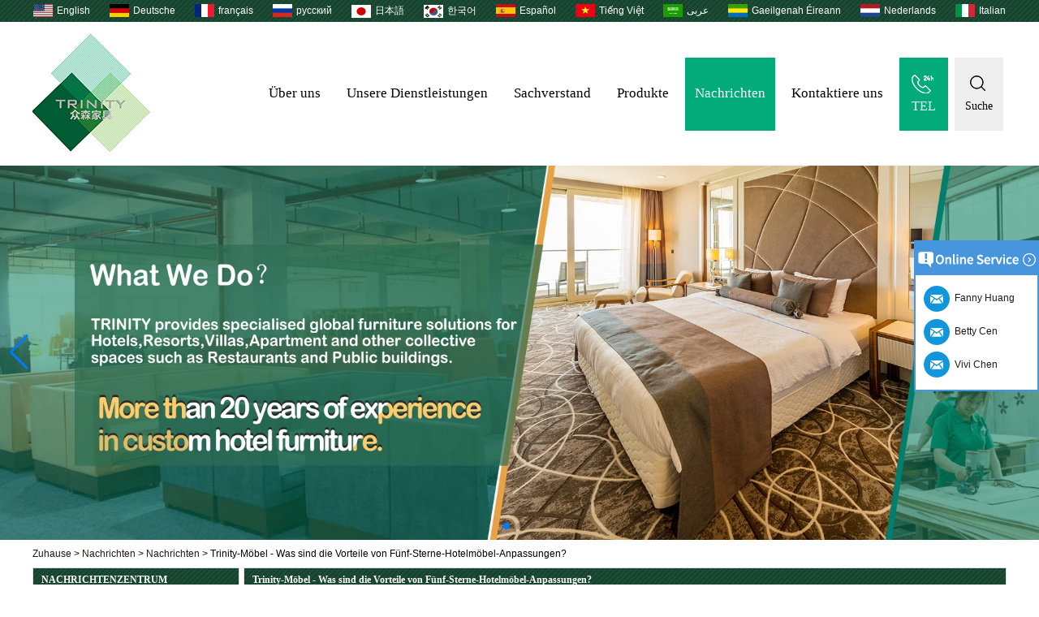

--- FILE ---
content_type: text/html; charset=utf-8
request_url: https://www.zhongsenfurniture.com/de/news/TRINITY-Furniture-what-are-the-advantages-of-five-star-hotel-furniture-customization.html
body_size: 8944
content:
<!DOCTYPE html>
<html lang="de">

<head>
    <meta charset="utf-8">
    <!-- SEO BEGIN -->
    <title>Contract Hotel Schlafzimmer Bettmöbel 5 Sterne, Vertrag 5 Sterne Hotel Schlafzimmer Bettmöbel, 5-Sterne-Vertrag Hotel Schlafzimmer Bettmöbel - Hotelmöbellieferant China, 5-Sterne-Hersteller von Hotelmöbeln, gewerbliche Hotelmöbelfabrik, Unternehmen für Hotelzimmermöbelpakete, Hotelzimmermöbel nach Maß</title>
    <meta name="keywords" content="Hotel Schlafzimmer Bett Möbelvertrag 5 Sterne, Hotel Schlafzimmer Bettmöbel 5-Sterne-Vertrag, 5-Sterne-Hotel Schlafzimmerbett-Möbelvertrag." />
    <meta name="description" content="Ein Hocker ist auf SHOE ARK konzipiert, es ist ein sehr humanisiertes Design, wenn wir für einen Tag sehr müde arbeiten, kann die Rückkehr leicht sich setzen, um die Schuhe zu ändern, lassen Sie sich entspannt, der alte Mann und das Kind können sich auch ändernSchuhe, brauchen sich nicht zu ändern, um sich nicht zu ändern. Konstruktion Hotel Schlafzimmer Bettmöbel 5 Sterne." />
    <link rel="canonical" href="https://www.zhongsenfurniture.com/de/news/TRINITY-Furniture-what-are-the-advantages-of-five-star-hotel-furniture-customization.html">
    <link rel="alternate" hreflang="en" href="https://www.zhongsenfurniture.com/news/TRINITY-Furniture-what-are-the-advantages-of-five-star-hotel-furniture-customization.html">
    <link rel="alternate" hreflang="de" href="https://www.zhongsenfurniture.com/de/news/TRINITY-Furniture-what-are-the-advantages-of-five-star-hotel-furniture-customization.html">
    <link rel="alternate" hreflang="fr" href="https://www.zhongsenfurniture.com/fr/news/TRINITY-Furniture-what-are-the-advantages-of-five-star-hotel-furniture-customization.html">
    <link rel="alternate" hreflang="ru" href="https://www.zhongsenfurniture.com/ru/news/TRINITY-Furniture-what-are-the-advantages-of-five-star-hotel-furniture-customization.html">
    <link rel="alternate" hreflang="ja" href="https://www.zhongsenfurniture.com/jp/news/TRINITY-Furniture-what-are-the-advantages-of-five-star-hotel-furniture-customization.html">
    <link rel="alternate" hreflang="ko" href="https://www.zhongsenfurniture.com/kr/news/TRINITY-Furniture-what-are-the-advantages-of-five-star-hotel-furniture-customization.html">
    <link rel="alternate" hreflang="es" href="https://www.zhongsenfurniture.com/es/news/TRINITY-Furniture-what-are-the-advantages-of-five-star-hotel-furniture-customization.html">
    <link rel="alternate" hreflang="vi" href="https://www.zhongsenfurniture.com/vn/news/TRINITY-Furniture-what-are-the-advantages-of-five-star-hotel-furniture-customization.html">
    <link rel="alternate" hreflang="ar" href="https://www.zhongsenfurniture.com/ae/news/TRINITY-Furniture-what-are-the-advantages-of-five-star-hotel-furniture-customization.html">
    <link rel="alternate" hreflang="ga" href="https://www.zhongsenfurniture.com/ie/news/TRINITY-Furniture-what-are-the-advantages-of-five-star-hotel-furniture-customization.html">
    <link rel="alternate" hreflang="nl" href="https://www.zhongsenfurniture.com/nl/news/TRINITY-Furniture-what-are-the-advantages-of-five-star-hotel-furniture-customization.html">
    <link rel="alternate" hreflang="it" href="https://www.zhongsenfurniture.com/it/news/TRINITY-Furniture-what-are-the-advantages-of-five-star-hotel-furniture-customization.html">
    <meta property="og:type" content="website" />
    <meta property="og:title" content="Contract Hotel Schlafzimmer Bettmöbel 5 Sterne, Vertrag 5 Sterne Hotel Schlafzimmer Bettmöbel, 5-Sterne-Vertrag Hotel Schlafzimmer Bettmöbel - Hotelmöbellieferant China, 5-Sterne-Hersteller von Hotelmöbeln, gewerbliche Hotelmöbelfabrik, Unternehmen für Hotelzimmermöbelpakete, Hotelzimmermöbel nach Maß" />
    <meta property="og:site_name" content="Hotel Schlafzimmer Bett Möbelvertrag 5 Sterne, Hotel Schlafzimmer Bettmöbel 5-Sterne-Vertrag, 5-Sterne-Hotel Schlafzimmerbett-Möbelvertrag." />
    <meta property="og:description" content="Ein Hocker ist auf SHOE ARK konzipiert, es ist ein sehr humanisiertes Design, wenn wir für einen Tag sehr müde arbeiten, kann die Rückkehr leicht sich setzen, um die Schuhe zu ändern, lassen Sie sich entspannt, der alte Mann und das Kind können sich auch ändernSchuhe, brauchen sich nicht zu ändern, um sich nicht zu ändern. Konstruktion Hotel Schlafzimmer Bettmöbel 5 Sterne." />
    <meta property="og:url" content="https://www.zhongsenfurniture.com/de/news/TRINITY-Furniture-what-are-the-advantages-of-five-star-hotel-furniture-customization.html" />
    <meta content="https://cdn.cloudbf.com/thumb/pad/500x500_xsize/upfile/67/news/2021120410143826811.jpg.webp" property="og:image"/>
    <link href="/favicon.ico" rel="shortcut icon">
    <meta content="yjzw.net" name="author">
    <!-- SEO END -->
    <!--[if IE]>
    <meta http-equiv="X-UA-Compatible" content="IE=edge">
    <![endif]-->
    <meta content="width=device-width, initial-scale=1" name="viewport">
    <link rel="stylesheet" href="/themes/zzx/szzsjj/static/css/animate.min.css">
    <link rel="stylesheet" href="/themes/zzx/szzsjj/static/css/boxflexa.css">
    <link rel="stylesheet" href="/themes/zzx/szzsjj/static/css/iconfont.css">
    <!--  -->
    <link href="/themes/zzx/a_public/css/swiper-bundle.min.css" rel="stylesheet"/>
    <script src="/themes/zzx/a_public/js/jquery.min.js"></script>
    <script src="/themes/zzx/a_public/layer/layer.js"></script>
    <script src="/themes/zzx/a_public/js/MSClass.js"></script>
    <script src="/themes/zzx/a_public/js/swiper-bundle.min.js"></script>
    <script charset="utf-8" type="text/javascript" src="/themes/zzx/a_public/js/yunteam.js"></script>

    <!--[if lt IE 9]>
    <script src="/themes/zzx/a_public/js/html5shiv.min.js"></script>
    <script src="/themes/zzx/a_public/js/respond.min.js"></script>
    <![endif]-->
    <link rel="stylesheet" type="text/css" href="/themes/zzx/szzsjj/static/css/yunteam.css" media="all">
    



    <link rel="stylesheet" href="/themes/zzx/a_public/css/editable_page.css">    <meta name="viewport" content="width=device-width,user-scalable=yes,initial-scale=0.3,maximum-scale=0.3,shrink-to-fit=no">
    <style type="text/css">
        @media screen and (max-width: 1200px) {
            html,body {
                width: 1280px;
            }
        }
    </style>
</head>

<body class="">
<header>
<div id="container">
    <div id="header">
        <dl class="language flexa-container flexa-justify-between flexa-align-center">
            <dt></dt>
                        <dd>
                <a href="https://www.zhongsenfurniture.com/news/TRINITY-Furniture-what-are-the-advantages-of-five-star-hotel-furniture-customization.html" hreflang="English" title="English">
                    <img src="/themes/zzx/a_public/flags/4x3/us.svg" width="24px" height="16px" />
                    <span>English</span>
                </a>
            </dd>
                        <dd>
                <a href="https://www.zhongsenfurniture.com/de/news/TRINITY-Furniture-what-are-the-advantages-of-five-star-hotel-furniture-customization.html" hreflang="Deutsche" title="Deutsche">
                    <img src="/themes/zzx/a_public/flags/4x3/de.svg" width="24px" height="16px" />
                    <span>Deutsche</span>
                </a>
            </dd>
                        <dd>
                <a href="https://www.zhongsenfurniture.com/fr/news/TRINITY-Furniture-what-are-the-advantages-of-five-star-hotel-furniture-customization.html" hreflang="français" title="français">
                    <img src="/themes/zzx/a_public/flags/4x3/fr.svg" width="24px" height="16px" />
                    <span>français</span>
                </a>
            </dd>
                        <dd>
                <a href="https://www.zhongsenfurniture.com/ru/news/TRINITY-Furniture-what-are-the-advantages-of-five-star-hotel-furniture-customization.html" hreflang="русский" title="русский">
                    <img src="/themes/zzx/a_public/flags/4x3/ru.svg" width="24px" height="16px" />
                    <span>русский</span>
                </a>
            </dd>
                        <dd>
                <a href="https://www.zhongsenfurniture.com/jp/news/TRINITY-Furniture-what-are-the-advantages-of-five-star-hotel-furniture-customization.html" hreflang="日本語" title="日本語">
                    <img src="/themes/zzx/a_public/flags/4x3/jp.svg" width="24px" height="16px" />
                    <span>日本語</span>
                </a>
            </dd>
                        <dd>
                <a href="https://www.zhongsenfurniture.com/kr/news/TRINITY-Furniture-what-are-the-advantages-of-five-star-hotel-furniture-customization.html" hreflang="한국어" title="한국어">
                    <img src="/themes/zzx/a_public/flags/4x3/kr.svg" width="24px" height="16px" />
                    <span>한국어</span>
                </a>
            </dd>
                        <dd>
                <a href="https://www.zhongsenfurniture.com/es/news/TRINITY-Furniture-what-are-the-advantages-of-five-star-hotel-furniture-customization.html" hreflang="Español" title="Español">
                    <img src="/themes/zzx/a_public/flags/4x3/es.svg" width="24px" height="16px" />
                    <span>Español</span>
                </a>
            </dd>
                        <dd>
                <a href="https://www.zhongsenfurniture.com/vn/news/TRINITY-Furniture-what-are-the-advantages-of-five-star-hotel-furniture-customization.html" hreflang="Tiếng Việt" title="Tiếng Việt">
                    <img src="/themes/zzx/a_public/flags/4x3/vn.svg" width="24px" height="16px" />
                    <span>Tiếng Việt</span>
                </a>
            </dd>
                        <dd>
                <a href="https://www.zhongsenfurniture.com/ae/news/TRINITY-Furniture-what-are-the-advantages-of-five-star-hotel-furniture-customization.html" hreflang="عربى" title="عربى">
                    <img src="/themes/zzx/a_public/flags/4x3/ar.svg" width="24px" height="16px" />
                    <span>عربى</span>
                </a>
            </dd>
                        <dd>
                <a href="https://www.zhongsenfurniture.com/ie/news/TRINITY-Furniture-what-are-the-advantages-of-five-star-hotel-furniture-customization.html" hreflang="Gaeilgenah Éireann" title="Gaeilgenah Éireann">
                    <img src="/themes/zzx/a_public/flags/4x3/ga.svg" width="24px" height="16px" />
                    <span>Gaeilgenah Éireann</span>
                </a>
            </dd>
                        <dd>
                <a href="https://www.zhongsenfurniture.com/nl/news/TRINITY-Furniture-what-are-the-advantages-of-five-star-hotel-furniture-customization.html" hreflang="Nederlands" title="Nederlands">
                    <img src="/themes/zzx/a_public/flags/4x3/nl.svg" width="24px" height="16px" />
                    <span>Nederlands</span>
                </a>
            </dd>
                        <dd>
                <a href="https://www.zhongsenfurniture.com/it/news/TRINITY-Furniture-what-are-the-advantages-of-five-star-hotel-furniture-customization.html" hreflang="Italian" title="Italian">
                    <img src="/themes/zzx/a_public/flags/4x3/it.svg" width="24px" height="16px" />
                    <span>Italian</span>
                </a>
            </dd>
                    </dl>

    </div>
    <div class="header_bot flexa-container flexa-justify-between flexa-align-center">
        <div class="logo">
            <a href="/de" rel="home" title="Foshan zhongsen Möbel Co., Ltd.">
                <img alt="Foshan zhongsen Möbel Co., Ltd." alt="Foshan zhongsen Möbel Co., Ltd." src="https://cdn.cloudbf.com/files/67/img/2022/04/19/logo_Yper7A.jpg" title="Foshan zhongsen Möbel Co., Ltd.">
            </a>
        </div>
        <div class="nav_bg">
            <div id="nav">
                <ul>
                                        <li class=""><a href="/de/about-us.html"  >Über uns</a></li>
                                                            <li class=""><a href="/de/Services.html"  >Unsere Dienstleistungen</a></li>
                                                            <li class=""><a href="/de/Expertise.html"  >Sachverstand</a></li>
                                                            <li class="unfold ">
                        <a href="/de/products.htm"  >Produkte</a>
                                                <div class="products ">
                                                        <div class="live ">
                                                                <a href="/de/products/Star-Hotel-Bedroom-Furniture.htm"  >Star Hotel Schlafzimmermöbel</a>
                                                            </div>
                                                        <div class="live ">
                                                                <a href="/de/products/Resort-Furniture.htm"  >Resort Möbel</a>
                                                            </div>
                                                        <div class="live ">
                                                                <a href="/de/products/Serviced-Apartment-Furniture.htm"  >Serviced Apartment Möbel</a>
                                                            </div>
                                                        <div class="live  menu_children_select ">
                                                                <a href="/de/products/Hotel-Lobby-Loose-Furniture.htm"  class="flex-w">
                                <span>Hotellobby &amp; lose Möbel</span>
                                </a>
                                <div class="erji">
                                                                        <a href="/de/products/Hotel-Lobby-Furniture.htm"  >Hotel-Lobby-Möbel</a>
                                                                        <a href="/de/products/Sofa-Chair.htm"  >Sofasessel & Loungesessel</a>
                                                                        <a href="/de/products/Dinning-Table.htm"  >Esstisch & Stuhl</a>
                                                                        <a href="/de/products/Sofa.htm"  >Sofa</a>
                                                                    </div>
                                                            </div>
                                                        <div class="live ">
                                                                <a href="/de/products/Restaurant-furniture.htm"  >Restaurantmöbel</a>
                                                            </div>
                                                    </div>
                                            </li>
                                                            <li class="current"><a href="/de/news.htm"  >Nachrichten</a></li>
                                                            <li class=""><a href="/de/contact-us.html"  >Kontaktiere uns</a></li>
                                                            <li class="phone-tip">
                        <section class="phone-top flexa-container flexa-justify-center flexa-align-center">
                            <div>
                                <i></i>
                                <span>TEL</span>
                            </div>
                        </section>
                        <div class="phone"><a href="tel:TEL: 0086-757-28793388
Mobil: 86 13727391115">TEL: 0086-757-28793388<br />
Mobil: 86 13727391115</a></div>
                    </li>
                    <li class="search-tip">
                        <section class="search-top flexa-container flexa-justify-center flexa-align-center">
                            <div>
                                <i></i>
                                <span>Suche</span>
                            </div>
                        </section>
                        <div class="search">
                            <form action="/de/apisearch.html" method="post" name="SearchForm" id="SearchForm">
                                <input type="hidden" name="cid" id="cid" value="" />
                                <input type="text" class="textbox" name="keyword" id="keywords" value="Bitte geben Sie den Produktnamen ein" def="Bitte geben Sie den Produktnamen ein" onfocus="onFocus(this)" onblur="onBlur(this)" />
                                <input type="submit" class="submit" value="Suche" />
                            </form>
                        </div>
                    </li>
                </ul>
            </div>
        </div>
    </div>

    </div>
</header>

<style>
    #banner_scroll .swiper-slide img {
        display: block;
    }
</style>
<div id="banner_scroll">
    <div class="swiper-container banner-container">
        <div class="swiper-wrapper">
                        <div class="swiper-slide">
                <a href="http://zhongsenjiaju.yjb7.top/About-Us.html"><img src="https://cdn.cloudbf.com/thumb/format/mini_xsize/upfile/67/ad/2021123115595277941.jpg.webp" width="100%" /></a>
            </div>
                        <div class="swiper-slide">
                <a href="http://zhongsenjiaju.yjb7.top/About-Us.html"><img src="https://cdn.cloudbf.com/thumb/format/mini_xsize/upfile/67/ad/2020021719005631031.jpg.webp" width="100%" /></a>
            </div>
                        <div class="swiper-slide">
                <a href="javascript:void(0);"><img src="https://cdn.cloudbf.com/thumb/format/mini_xsize/upfile/67/ad/2021042015425253761.jpg.webp" width="100%" /></a>
            </div>
                    </div>
        <!-- Add Pagination -->
        <div class="swiper-pagination"></div>
        <!-- Add Arrows -->
<!--         <div class="bun ani" swiper-animate-effect="zoomIn" swiper-animate-duration="0.2s" swiper-animate-delay="0.3s">
            <div class="swiper-button-next"></div>
            <div class="swiper-button-prev"></div>
        </div> -->
            <div class="swiper-button-next"></div>
            <div class="swiper-button-prev"></div>
    </div>

</div>
<script>
new Swiper('.banner-container', {
    loop: true,
    autoplay: {
        delay: 6000,
        stopOnLastSlide: false,
        disableOnInteraction: true,
    },
    pagination: {
        el: '.banner-container .swiper-pagination',
        clickable: true,
    },
    // followFinger: false,
    // effect: 'fade',
    speed: 1000,
    navigation: {
        nextEl: '.banner-container .swiper-button-next',
        prevEl: '.banner-container .swiper-button-prev',
    }
});
</script>
<!---->


<!---->

<link rel="stylesheet" type="text/css" href="/themes/zzx/szzsjj/static/css/news.css" media="all" />

<div id="container" class="w1100">
    <div id="position">
                <a href="/de">Zuhause</a>
                &gt;
                <a href="/de/news.htm">Nachrichten</a>
                &gt;
                <a href="/de/news/News.htm">Nachrichten</a>
                &gt; <span>Trinity-Möbel - Was sind die Vorteile von Fünf-Sterne-Hotelmöbel-Anpassungen&#63;</span>
    </div>


<div id="main">
    <div class="sider">
        <dl class="box category">
    <dt>NACHRICHTENZENTRUM</dt>
        <dd class="active">
        <a href="/de/news/News.htm" title="China Nachrichten Hersteller" class="parent">Nachrichten</a>
        <!--        && $vo.active == 1-->
            </dd>

    </dl>

        <!--include left-->
        <script type="text/javascript">
    $('.category dd span').click(function(){
        if($(this).parent().hasClass('select')){
            $(this).parent().removeClass('select')
        }else{
            $(this).parent().toggleClass('open').siblings().removeClass('open');
        }
    })
</script>
<div class="h5"></div>


<dl class="box subscribe wow fadeInUp">
    <dt>Abonnieren</dt>
    <dd>
        <div class="annotation">Erhalten Sie E-Mail-Updates zu neuen Produkten</div>
        <form>
            <input type="text" class="textbox" name="Email" id="Email" value="E-Mail-Addresse" def="E-Mail-Addresse" onfocus="onFocus(this)" onblur="onBlur(this)" />
            <input type="button" class="btn" value="Abonnieren" onclick="Subscribe()">
        </form>
    </dd>
</dl>
<div class="h5"></div>


<div class=" wow fadeInUp website" ><dl class="box contactus">
    <dt>Kontaktiere uns</dt>
    <dd>
                Verkaufsleiter: Frau Vivi<br />
Mob / whatsapp / Wechat: + 86-13727391115 <br />
Tel / Fax: 0086-757-28793388 <br />
Fabrikadresse: Ebene 4, A3-Gebäude, Industriegebiet New Century, Dorf Donghai, Stadt Longjiang, Bezirk Shunde, Stadt Foshan, Provinz Guangdong, Foshan, Guangdong, China                <div class="online">
                        <a href="mailto:vivi@trinityfs.cn" target="_blank" class="Email" title="Vivi Chen"></a>
                                    <a href="mailto:betty@trinityfs.cn" target="_blank" class="Email" title="Betty Cen"></a>
                                    <a href="mailto:fanny@trinityfs.cn" target="_blank" class="Email" title="Fanny Huang"></a>
                                    <div class="clear"></div>
        </div>
        <a href="/de/contact-us.html" class="btn">Kontaktieren Sie mich jetzt</a>
    </dd>
</dl>
</div>
<div class="h5"></div>


<div class="wow fadeInUp website" ><dl class="box latest"><dt></dt>
    <dd id="marquee228">
                        <h4><a href="/de/news/The-Distance-Between-Sofa-and-Coffee-Table-A-Social-Experiment-Orchestrated-by-Hotel-Space-Designers.html" title="China Die Entfernung zwischen Sofa und Couchtisch: Ein soziales Experiment "orchestriert" von Hotel Space Designer Hersteller">Die Entfernung zwischen Sofa und Couchtisch: Ein soziales Experiment "orchestriert" von Hotel Space Designer</a></h4>
            <div class="text"></div>
                        <h4><a href="/de/news/Four-rules-to-help-you-identify-high-quality-hotel-furniture.html" title="China  Hersteller"></a></h4>
            <div class="text"></div>
                        <h4><a href="/de/news/The-classification-and-quality-identification-of-hotel-room-door.html" title="China Die Klassifizierung und Qualitätskennzeichnung von Hotelzimmertüren Hersteller">Die Klassifizierung und Qualitätskennzeichnung von Hotelzimmertüren</a></h4>
            <div class="text"></div>
                        <h4><a href="/de/news/Principles-of-hotel-decoration-design.html" title="China Prinzipien der Gestaltung von Hoteldekorationen Hersteller">Prinzipien der Gestaltung von Hoteldekorationen</a></h4>
            <div class="text"></div>
                        <h4><a href="/de/news/What-do-hotel-sofa-bring-to-the-hotel.html" title="China Was bringt ein Hotelsofa ins Hotel? Hersteller">Was bringt ein Hotelsofa ins Hotel?</a></h4>
            <div class="text"></div>
                        <h4><a href="/de/news/How-we-determine-a-good-hotel-furniture.html" title="China Wie wir eine gute Hoteleinrichtung bestimmen Hersteller">Wie wir eine gute Hoteleinrichtung bestimmen</a></h4>
            <div class="text"></div>
                        <h4><a href="/de/news/Tips-for-custom-made-hotel-furniture.html" title="China Tipps für maßgefertigte Hotelmöbel Hersteller">Tipps für maßgefertigte Hotelmöbel</a></h4>
            <div class="text"></div>
                        <h4><a href="/de/news/Key-points-you-need-to-know-when-ordering-custom-furniture.html" title="China Wichtige Punkte, die Sie wissen müssen, wenn Sie maßgefertigte Möbel bestellen Hersteller">Wichtige Punkte, die Sie wissen müssen, wenn Sie maßgefertigte Möbel bestellen</a></h4>
            <div class="text"></div>
                        <h4><a href="/de/news/Important-things-you-need-to-consider-when-choosing-hotel-furniture.html" title="China Wichtige Dinge, die Sie bei der Auswahl von Hotelmöbeln beachten müssen Hersteller">Wichtige Dinge, die Sie bei der Auswahl von Hotelmöbeln beachten müssen</a></h4>
            <div class="text"></div>
                        <h4><a href="/de/news/How-to-maintain-the-hotel-table.html" title="China So pflegen Sie den Hotel-Esstisch Hersteller">So pflegen Sie den Hotel-Esstisch</a></h4>
            <div class="text"></div>
                </dd>
</dl>
<script type="text/javascript">
new Marquee("marquee228", "top", 1, 243, 352, 50, 5000)
</script>
</div>
<div class="h5"></div>


<div class=" wow fadeInUp website" ><dl class="box product">
    <dt>Sider-Produkte</dt>
    <dd id="marqueea241">
                <div class="item">
            <a href="/de/products/COPY-97ji5t-COPY-eipugg.html" class="pic" title="China 5-Sterne-Hotel Tropischer Stil Schminkstuhl Ottomane mit niedriger Rückenlehne Hersteller">
                <img src="https://cdn.cloudbf.com/thumb/format/mini_xsize/files/67/img/2022/06/16/202206160958560162957.jpg.webp" alt="China 5-Sterne-Hotel Tropischer Stil Schminkstuhl Ottomane mit niedriger Rückenlehne Hersteller" />
            </a>
            <h2>
                <a href="/de/products/COPY-97ji5t-COPY-eipugg.html" title="China 5-Sterne-Hotel Tropischer Stil Schminkstuhl Ottomane mit niedriger Rückenlehne Hersteller">5-Sterne-Hotel Tropischer Stil Schminkstuhl Ottomane mit niedriger Rückenlehne</a>
            </h2>
            <div class="clear"></div>
        </div>
                <div class="item">
            <a href="/de/products/COPY-kftiem.html" class="pic" title="China Hochwertiges kundenspezifisches weinrotes Samt-Bar-Restaurant-Sofa mit gebogener Rückenlehne Hersteller">
                <img src="https://cdn.cloudbf.com/thumb/format/mini_xsize/files/67/img/2022/06/13/202206131141150198885.jpg.webp" alt="China Hochwertiges kundenspezifisches weinrotes Samt-Bar-Restaurant-Sofa mit gebogener Rückenlehne Hersteller" />
            </a>
            <h2>
                <a href="/de/products/COPY-kftiem.html" title="China Hochwertiges kundenspezifisches weinrotes Samt-Bar-Restaurant-Sofa mit gebogener Rückenlehne Hersteller">Hochwertiges kundenspezifisches weinrotes Samt-Bar-Restaurant-Sofa mit gebogener Rückenlehne</a>
            </h2>
            <div class="clear"></div>
        </div>
                <div class="item">
            <a href="/de/products/COPY-osio7r-COPY-2blnr5.html" class="pic" title="China Best Sell 5-Sterne-Hotel-Standard-Dreisitzer-Stoff-Lounge-Sofa Hersteller">
                <img src="https://cdn.cloudbf.com/thumb/format/mini_xsize/files/67/img/2022/06/13/202206131139410158796.jpg.webp" alt="China Best Sell 5-Sterne-Hotel-Standard-Dreisitzer-Stoff-Lounge-Sofa Hersteller" />
            </a>
            <h2>
                <a href="/de/products/COPY-osio7r-COPY-2blnr5.html" title="China Best Sell 5-Sterne-Hotel-Standard-Dreisitzer-Stoff-Lounge-Sofa Hersteller">Best Sell 5-Sterne-Hotel-Standard-Dreisitzer-Stoff-Lounge-Sofa</a>
            </h2>
            <div class="clear"></div>
        </div>
                <div class="item">
            <a href="/de/products/COPY-osio7r.html" class="pic" title="China Hochwertiges, luxuriöses, modernes Hotelempfangs-Lobby-Sofa aus Naturleder Hersteller">
                <img src="https://cdn.cloudbf.com/thumb/format/mini_xsize/files/67/img/2022/06/13/202206131138390117627.jpg.webp" alt="China Hochwertiges, luxuriöses, modernes Hotelempfangs-Lobby-Sofa aus Naturleder Hersteller" />
            </a>
            <h2>
                <a href="/de/products/COPY-osio7r.html" title="China Hochwertiges, luxuriöses, modernes Hotelempfangs-Lobby-Sofa aus Naturleder Hersteller">Hochwertiges, luxuriöses, modernes Hotelempfangs-Lobby-Sofa aus Naturleder</a>
            </h2>
            <div class="clear"></div>
        </div>
                <div class="item">
            <a href="/de/products/COPY-vfh273.html" class="pic" title="China Boutique Hotel Moderner Stil Samt gepolstertes Hospitality 3-Sitzer-Sofa Hersteller">
                <img src="https://cdn.cloudbf.com/thumb/format/mini_xsize/files/67/img/2022/06/13/202206131137370138984.jpg.webp" alt="China Boutique Hotel Moderner Stil Samt gepolstertes Hospitality 3-Sitzer-Sofa Hersteller" />
            </a>
            <h2>
                <a href="/de/products/COPY-vfh273.html" title="China Boutique Hotel Moderner Stil Samt gepolstertes Hospitality 3-Sitzer-Sofa Hersteller">Boutique Hotel Moderner Stil Samt gepolstertes Hospitality 3-Sitzer-Sofa</a>
            </h2>
            <div class="clear"></div>
        </div>
                <div class="item">
            <a href="/de/products/COPY-20hr4s.html" class="pic" title="China Modernes 5-Sterne-Hotel nach einfachem, weißem, gepolstertem 3-Sitzer-Sofa Hersteller">
                <img src="https://cdn.cloudbf.com/thumb/format/mini_xsize/files/67/img/2022/06/13/202206131135510171959.jpg.webp" alt="China Modernes 5-Sterne-Hotel nach einfachem, weißem, gepolstertem 3-Sitzer-Sofa Hersteller" />
            </a>
            <h2>
                <a href="/de/products/COPY-20hr4s.html" title="China Modernes 5-Sterne-Hotel nach einfachem, weißem, gepolstertem 3-Sitzer-Sofa Hersteller">Modernes 5-Sterne-Hotel nach einfachem, weißem, gepolstertem 3-Sitzer-Sofa</a>
            </h2>
            <div class="clear"></div>
        </div>
                <div class="item">
            <a href="/de/products/COPY-faqm1n.html" class="pic" title="China Maßgeschneiderte Hospitality-Möbel Skandinavische Massivholzrahmen-Couch Hersteller">
                <img src="https://cdn.cloudbf.com/thumb/format/mini_xsize/files/67/img/2022/06/13/202206131133460129340.jpg.webp" alt="China Maßgeschneiderte Hospitality-Möbel Skandinavische Massivholzrahmen-Couch Hersteller" />
            </a>
            <h2>
                <a href="/de/products/COPY-faqm1n.html" title="China Maßgeschneiderte Hospitality-Möbel Skandinavische Massivholzrahmen-Couch Hersteller">Maßgeschneiderte Hospitality-Möbel Skandinavische Massivholzrahmen-Couch</a>
            </h2>
            <div class="clear"></div>
        </div>
                <div class="item">
            <a href="/de/products/COPY-mr27pe.html" class="pic" title="China Maßgeschneiderte langlebige Hotelmöbel Klassisches italienisches 2-Sitzer-Sofa Hersteller">
                <img src="https://cdn.cloudbf.com/thumb/format/mini_xsize/files/67/img/2022/06/13/202206131129410141451.jpg.webp" alt="China Maßgeschneiderte langlebige Hotelmöbel Klassisches italienisches 2-Sitzer-Sofa Hersteller" />
            </a>
            <h2>
                <a href="/de/products/COPY-mr27pe.html" title="China Maßgeschneiderte langlebige Hotelmöbel Klassisches italienisches 2-Sitzer-Sofa Hersteller">Maßgeschneiderte langlebige Hotelmöbel Klassisches italienisches 2-Sitzer-Sofa</a>
            </h2>
            <div class="clear"></div>
        </div>
                <div class="item">
            <a href="/de/products/COPY-97ji5t.html" class="pic" title="China Fabrikpreis Kundenspezifischer moderner gepolsterter gebogener Hotelsessel mit niedriger Rückenlehne Hersteller">
                <img src="https://cdn.cloudbf.com/thumb/format/mini_xsize/files/67/img/2022/06/13/202206131127370163618.jpg.webp" alt="China Fabrikpreis Kundenspezifischer moderner gepolsterter gebogener Hotelsessel mit niedriger Rückenlehne Hersteller" />
            </a>
            <h2>
                <a href="/de/products/COPY-97ji5t.html" title="China Fabrikpreis Kundenspezifischer moderner gepolsterter gebogener Hotelsessel mit niedriger Rückenlehne Hersteller">Fabrikpreis Kundenspezifischer moderner gepolsterter gebogener Hotelsessel mit niedriger Rückenlehne</a>
            </h2>
            <div class="clear"></div>
        </div>
                <div class="item">
            <a href="/de/products/COPY-gboiru.html" class="pic" title="China Kundenspezifisches High-End-Hotel, modernes, gepolstertes Stoff-Chaiselongue-Sofa Hersteller">
                <img src="https://cdn.cloudbf.com/thumb/format/mini_xsize/files/67/img/2022/06/13/202206131117100114163.jpg.webp" alt="China Kundenspezifisches High-End-Hotel, modernes, gepolstertes Stoff-Chaiselongue-Sofa Hersteller" />
            </a>
            <h2>
                <a href="/de/products/COPY-gboiru.html" title="China Kundenspezifisches High-End-Hotel, modernes, gepolstertes Stoff-Chaiselongue-Sofa Hersteller">Kundenspezifisches High-End-Hotel, modernes, gepolstertes Stoff-Chaiselongue-Sofa</a>
            </h2>
            <div class="clear"></div>
        </div>
            </dd>
</dl>
<script type="text/javascript">
new Marquee("marqueea241", "top", 1, 241, 552, 50, 5000)
</script>
<div class="h5"></div>
</div>


<script>
    
        window.Subscribe = function () {
            var email = $("#Email").val();
            var t  = /^(\w-*\.*)+@(\w-?)+(\.\w{2,})+$/;;
            if(!(t.test(email))){
                layer.msg('Geben Sie bitte Ihre Email-Adresse ein!', {icon: 5,  anim: 6});
                return false;
            }
            if (email == 'E-mail Address' || email == ''){
                layer.msg('Geben Sie bitte Ihre Email-Adresse ein!', {icon: 5,  anim: 6});
                return false;
            }else{
                layer.load();

                $.ajax({
                    url:"/de/emailsave.html",
                    dataType:"json",
                    async:true,
                    data:{email:email},
                    type:"POST",
                    success:function(res){
                        layer.closeAll('loading');
                        if (res.code !== 200){
                            layer.msg(res.msg, {icon: 5,  anim: 6});
                        }else{
                            layer.msg(res.msg, {icon:6,time:1000}, function(){
                                location.reload(); 
                            });
                        }
                    },fail:function(err){
                        layer.closeAll('loading');
                    }
                });
            }
        }


</script>
        <!--include left end-->
    </div>
    <div class="sBody wow fadeInUp">
        <div class="box article">
            <h3 class="title">Trinity-Möbel - Was sind die Vorteile von Fünf-Sterne-Hotelmöbel-Anpassungen&#63;</h3>
            <div class="content">
                <h1 class="news_title">Trinity-Möbel - Was sind die Vorteile von Fünf-Sterne-Hotelmöbel-Anpassungen&#63;</h1>
                <div class="newslist">
                    <span> <label>Autor : </label>Tevin</span>
                    <span> <label>Quelle : </label>www.zhongsenfurniture.com.</span>
                    <span> <label>Loslassen : </label>2021-12-04 10:14:38</span>
                </div>
                <div class="news_text" id="Description">
                    Wie die Fassade des Hotels, Hotelmöbel im Hauptgeschäftsprozess, ist ein wichtiger Kern, bestimmt das Niveau der Note, Nachhaltigkeit.  <br>
<br>
Engineering-Projektdesign- und Innenumgebung des Umfelds in Innenräumen müssen direkt die Harmonie der Indoor-Funktion und des Umfelds in Betracht ziehen. In den Anforderungen unterschiedlicher Normen, unterschiedliche Stilanforderungen.<br>
<br>
Jetzt beginnen immer mehr Clubs, den Weg der Möbelanpassung zu wählen, allmählich aufzugeben, um das vorangegangene Modell einfach auf den Kauf von Möbeln zu verlassen, in der Wahl des Marktes und der Verbraucher, die Wahl der Möbelhersteller ist für Eigentümer und Designunternehmen von entscheidender Bedeutung , Dekorationsunternehmen.<br>
<br>
Nun zahlt sich der Club immer mehr auf die Erfahrung des Kunden, und von der Dekoration zum Kauf von Möbeln haben ihre eigenen Merkmale ihre eigenen Merkmale, jetzt lieber viele Menschen im Themenclub, und Möbel sind sehr wichtig, komfortable Möbel Lassen Sie den zweiten Konsum der Kunden, exzellente Möbel können nicht von ausgezeichneten benutzerdefinierten Möbelherstellern getrennt werden.                    <div class="clear"></div>
                </div>

                <div class="array">

                    Bisherige : <a href="/de/news/Zhongsen-Furniture-What-are-the-advantages-of-five-star-hotel-furniture-customization.html" class="Prev">Zhongsen-Möbel - Was sind die Vorteile von Fünf-Sterne-Hotelmöbel-Anpassungen</a><br>
                    <s></s>
                    Nächster : <a href="/de/news/Hotel-furniture-custom-manufacturers-furniture-does-not-matter-whether-it-is-good-or-bad-It-has-to-b.html" class="Next">Hotel furniture custom manufacturers: furniture does not matter whether it is good or bad. It has to</a>                </div>
            </div>
            <script type="text/javascript">CheckImages("Description",898);</script>
        </div>
    </div>
    <div class="clear"></div>
</div>
</div>


<!---->
<footer>
    <div id="footer">

        <div class="foot clearfix">
            <div class="list lianxi">
                <h2>DREIEINIGKEIT</h2>
                <h3>Mehr als 20 Jahre Erfahrung mit maßgefertigten Hotelmöbeln.</h3>
                <ul>
                    <li>TEL:0086-757-28793388</li>
                    <li>ADR.:Ebene 4, A3-Gebäude, Industriegebiet New Century, Dorf Donghai, Stadt Longjiang, Bezirk Shunde, Stadt Foshan, Provinz Guangdong, China</li>
                    <li>Email:<a href="mailto:vivi@trinityfs.cn">vivi@trinityfs.cn</a></li>
                </ul>
            </div>
            <div class="list nav-link">
                <ul>
                                        <li> <a href="/de/index.html" title="Zuhause">Zuhause</a></li>
                                        <li> <a href="/de/About-Us.html" title="Über uns">Über uns</a></li>
                                        <li> <a href="/de/Services.html" title="Dienstleistungen">Dienstleistungen</a></li>
                                        <li> <a href="/de/Expertise.html" title="Sachverstand">Sachverstand</a></li>
                                        <li> <a href="/de/products.htm" title="Produkte">Produkte</a></li>
                                        <li> <a href="/de/news.htm" title="Nachrichten">Nachrichten</a></li>
                                        <li> <a href="/de/contact-us.html" title="Kontaktieren Sie uns">Kontaktieren Sie uns</a></li>
                                        <li> <a href="/sitemap.xml" title="Seitenverzeichnis">Seitenverzeichnis</a></li>
                                    </ul>
            </div>

            <div class="list banquan">
                <div class="eFfx">
                                        <a class="iconfontaa icon-twitter" href="https://twitter.com/TrinityFurnitur" rel="nofollow" target="_blank" title="Twitter"></a>
                                        <a class="iconfontaa icon-youtube" href="https://www.youtube.com/channel/UCDb4hY2PW0ofwCKbU0X5P7g" rel="nofollow" target="_blank" title="Youtobe"></a>
                                        <a class="iconfontaa icon-linkedin" href="https://www.linkedin.com/in/zhongsenfurniture/" rel="nofollow" target="_blank" title="LinkedIn"></a>
                                    </div>
                <div>Verkaufsleiterin: Frau Vivi Mob/WhatsApp: 86-13727391115 Wechat: 13727391115 Tel: 0086-757-28793388<br/>Fabrikadresse: Ebene 4, A3-Gebäude, Industriegebiet des neuen Jahrhunderts, Dorf Donghai, Stadt Longjiang, Bezirk Shunde, Stadt Foshan, Provinz Guangdong, China</div>

            </div>
        </div>
            </div>

</footer>


<!---->
<a href="/de/index.html" title="Back Home" rel="nofollow" id="homeSet"></a>
<a href="#" title="Back Top" rel="nofollow" id="toTop" target="_self" onclick="toTop();return false"></a>
<script type="text/javascript">
    toTopHide();
</script>
<script src="/themes/zzx/a_public/js/wow.js"></script>
<script>
    if (!(/msie [6|7|8|9]/i.test(navigator.userAgent))){
        new WOW().init();
    };
</script>
<div id="VideoDiv"></div>
<script src="/themes/zzx/a_public/js/FloatDiv.js" type="text/javascript" charset="utf-8"></script>
<script type="text/javascript">
    var FloatDiv = new FloatDivClass("VideoDiv");
    FloatDiv.opacity = 30;
    FloatDiv.DiffusionSpeed = 150;
    FloatDiv.ShowType = 3;
</script>
<script type="text/javascript">
    window.Subscribea = function () {
        var email = $("#FEmail").val();
        var t  = /^(\w-*\.*)+@(\w-?)+(\.\w{2,})+$/;
        if(!(t.test(email))){
            layer.msg('Geben Sie bitte Ihre Email-Adresse ein!', {icon: 5,  anim: 6});
            return false;
        }
        if (email == 'E-Mail-Addresse' || email == ''){
            layer.msg('Geben Sie bitte Ihre Email-Adresse ein!', {icon: 5,  anim: 6});
            return false;
        }else{
            layer.load();

            $.ajax({
                url:"/de/emailsave.html",
                dataType:"json",
                async:true,
                data:{email:email},
                type:"POST",
                success:function(res){
                    layer.closeAll('loading');
                    if (res.code !== 200){
                        layer.msg(res.msg, {icon: 5,  anim: 6});
                    }else{
                        layer.msg(res.msg, {icon:6,time:1000}, function(){
                            location.reload();
                        });
                    }
                },fail:function(err){
                    layer.closeAll('loading');
                }
            });
            return false;
        }
    }

</script>
<script type="text/javascript">
    $("#Inquirya").click(function(){
        var email = $("#Youremail").val();
        var contacts = $("#Yourcargoname").val();
        var message = $("#YourMessage").val();
        var phone = $("#YourPhone").val();
                var verify = $("#footer_verify").val();
                    if (contacts == '') {
                layer.msg('Bitte geben Sie den Vornamen und den Nachnamen ein!', { icon: 5, anim: 6 });
                return false;
            }

            if(phone){

            }else{
                var t = /^[A-Za-z0-9]+([-_.][A-Za-z\d]+)*@([A-Za-z\d]+[-.])+[A-Za-z\d]{2,5}$/;

                if (!(t.test(email))) {
                    layer.msg('Geben Sie bitte Ihre Email-Adresse ein!', {icon: 5, anim: 6});
                    return false;
                }
            }






                        if (verify == '') {
                layer.msg('Bitte geben Sie den Empfangscode ein', { icon: 5, anim: 6 });
                return false;
            }
                            if (contacts == '') {
                    layer.msg('Bitte geben Sie den Vornamen und den Nachnamen ein!', { icon: 5, anim: 6 });
                    return false;
                } else {
                    layer.load();

                    $.ajax({
                        url: "/de/messagesave.html",
                        dataType: "json",
                        async: true,
                        data: { email: email, realname: contacts, content: message,phone:phone, verify: verify  },
                        type: "POST",
                            success: function(res) {
                            layer.closeAll('loading');
                            if (res.code !== 200) {
                                layer.msg(res.msg, { icon: 5, anim: 6 });
                            } else {
                                layer.msg(res.msg, { icon: 6, time: 1000 }, function() {
                                    location.reload(); 
                                });
                            }
                        },fail:function(err){
                            layer.closeAll('loading');
                        }
                    });
                    return false;
                }
                return false;
            })

</script>
<script type="text/javascript">
						var online = `[{"id":110,"site_id":67,"nickname":"Vivi Chen","summary":"","account":"vivi@trinityfs.cn","type":5,"remarks":null,"qrcode":null,"key_id":2,"delete_time":0,"sort":2,"add_time":1768658937,"update_time":1768658937,"status":1,"translation":0,"language_id":31,"x_pic":"\/static\/image\/default.png","active":0,"href":"mailto:vivi@trinityfs.cn"},{"id":111,"site_id":67,"nickname":"Betty Cen","summary":"","account":"betty@trinityfs.cn","type":5,"remarks":null,"qrcode":null,"key_id":3,"delete_time":0,"sort":1,"add_time":1768658937,"update_time":1768658937,"status":1,"translation":0,"language_id":31,"x_pic":"\/static\/image\/default.png","active":0,"href":"mailto:betty@trinityfs.cn"},{"id":112,"site_id":67,"nickname":"Fanny Huang","summary":"","account":"fanny@trinityfs.cn","type":5,"remarks":"","qrcode":"","key_id":4,"delete_time":0,"sort":0,"add_time":1768658937,"update_time":1764830572,"status":1,"translation":0,"language_id":31,"x_pic":"\/static\/image\/default.png","active":0,"href":"mailto:fanny@trinityfs.cn"}]`;
						var online_type = `1`;
						var online_title = `Onlineservice`;
						var webchat_ps = `0`;
						var webchat_style = `0`;
						var webchat_pstime = `3`; 
						var webchat_msg_1 = `Willkommen. Wenn Sie brauchen
irgendetwas, kontaktieren Sie mich bitte`; 
						var webchat_msg_2 = `Kontakt später`;
						var webchat_msg_3 = `Jetzt anfragen`;
					</script>
					<script src="/themes/zzx/a_plugins/online.js"></script><script type="text/javascript"></script> <script defer src="https://analytics.vip.yilumao.com/script.js" data-website-id="87a31fa3-f747-11ee-ba43-3abf40a110b2"></script>
<script type="application/ld+json">
{
  "@context": "http://schema.org",
  "@type": "Organization",
  "name": "Foshan zhongsen Möbel Co., Ltd.",
  "url": "https://www.zhongsenfurniture.com",
  "logo": "https://cdn.cloudbf.com/files/67/img/2022/04/19/logo_Yper7A.jpg"
}
</script></body>

</html>